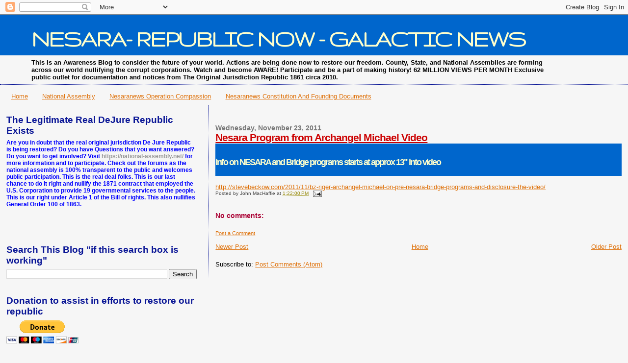

--- FILE ---
content_type: text/html; charset=UTF-8
request_url: https://nesaranews.blogspot.com/b/stats?style=BLACK_TRANSPARENT&timeRange=ALL_TIME&token=APq4FmD-hnHAuPBwLHTtGds1Q0h08LC2oj5mRbDTBsBNFJG6A_tcjx4heOOOaeahbHJDphMoQ0lD5KOUCbnuA_xxVIfkDUmMkA
body_size: -11
content:
{"total":100874424,"sparklineOptions":{"backgroundColor":{"fillOpacity":0.1,"fill":"#000000"},"series":[{"areaOpacity":0.3,"color":"#202020"}]},"sparklineData":[[0,12],[1,8],[2,17],[3,17],[4,8],[5,7],[6,7],[7,8],[8,11],[9,11],[10,20],[11,46],[12,63],[13,78],[14,84],[15,88],[16,90],[17,100],[18,95],[19,37],[20,28],[21,47],[22,65],[23,33],[24,19],[25,21],[26,21],[27,22],[28,32],[29,35]],"nextTickMs":23076}